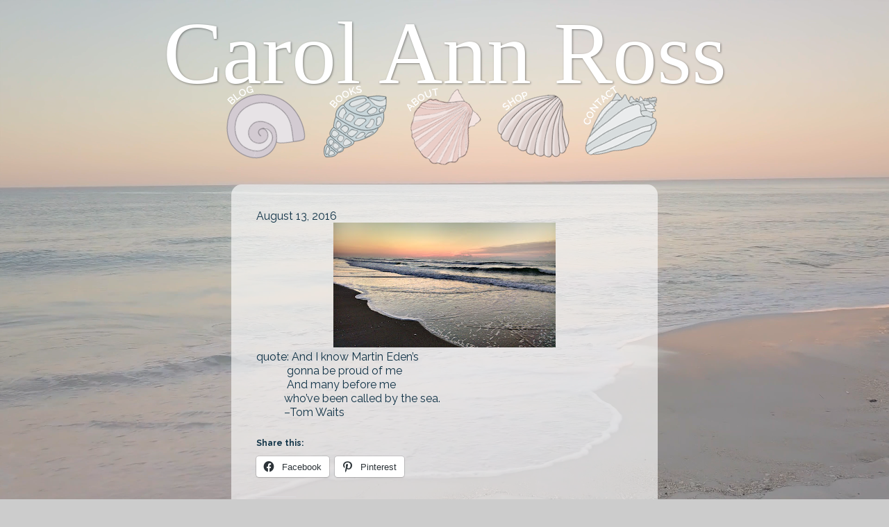

--- FILE ---
content_type: text/html; charset=UTF-8
request_url: https://www.carolannross.com/2016/08/209-2/
body_size: 8016
content:




<!DOCTYPE html>
<html lang="en-US">
<head>
  <meta charset="UTF-8">
  <meta name="viewport" content="width=device-width, initial-scale=1.0">
		<title>Carol Ann Ross</title>
<meta name='robots' content='max-image-preview:large' />
	<style>img:is([sizes="auto" i], [sizes^="auto," i]) { contain-intrinsic-size: 3000px 1500px }</style>
	<link rel='dns-prefetch' href='//secure.gravatar.com' />
<link rel='dns-prefetch' href='//stats.wp.com' />
<link rel='dns-prefetch' href='//cdnjs.cloudflare.com' />
<link rel='dns-prefetch' href='//fonts.googleapis.com' />
<link rel='dns-prefetch' href='//v0.wordpress.com' />
<link rel='dns-prefetch' href='//widgets.wp.com' />
<link rel='dns-prefetch' href='//s0.wp.com' />
<link rel='dns-prefetch' href='//0.gravatar.com' />
<link rel='dns-prefetch' href='//1.gravatar.com' />
<link rel='dns-prefetch' href='//2.gravatar.com' />
<link rel="alternate" type="application/rss+xml" title="Carol Ann Ross &raquo;  Comments Feed" href="https://www.carolannross.com/2016/08/209-2/feed/" />
<script type="text/javascript">
/* <![CDATA[ */
window._wpemojiSettings = {"baseUrl":"https:\/\/s.w.org\/images\/core\/emoji\/16.0.1\/72x72\/","ext":".png","svgUrl":"https:\/\/s.w.org\/images\/core\/emoji\/16.0.1\/svg\/","svgExt":".svg","source":{"concatemoji":"https:\/\/www.carolannross.com\/wp-includes\/js\/wp-emoji-release.min.js?ver=6.8.3"}};
/*! This file is auto-generated */
!function(s,n){var o,i,e;function c(e){try{var t={supportTests:e,timestamp:(new Date).valueOf()};sessionStorage.setItem(o,JSON.stringify(t))}catch(e){}}function p(e,t,n){e.clearRect(0,0,e.canvas.width,e.canvas.height),e.fillText(t,0,0);var t=new Uint32Array(e.getImageData(0,0,e.canvas.width,e.canvas.height).data),a=(e.clearRect(0,0,e.canvas.width,e.canvas.height),e.fillText(n,0,0),new Uint32Array(e.getImageData(0,0,e.canvas.width,e.canvas.height).data));return t.every(function(e,t){return e===a[t]})}function u(e,t){e.clearRect(0,0,e.canvas.width,e.canvas.height),e.fillText(t,0,0);for(var n=e.getImageData(16,16,1,1),a=0;a<n.data.length;a++)if(0!==n.data[a])return!1;return!0}function f(e,t,n,a){switch(t){case"flag":return n(e,"\ud83c\udff3\ufe0f\u200d\u26a7\ufe0f","\ud83c\udff3\ufe0f\u200b\u26a7\ufe0f")?!1:!n(e,"\ud83c\udde8\ud83c\uddf6","\ud83c\udde8\u200b\ud83c\uddf6")&&!n(e,"\ud83c\udff4\udb40\udc67\udb40\udc62\udb40\udc65\udb40\udc6e\udb40\udc67\udb40\udc7f","\ud83c\udff4\u200b\udb40\udc67\u200b\udb40\udc62\u200b\udb40\udc65\u200b\udb40\udc6e\u200b\udb40\udc67\u200b\udb40\udc7f");case"emoji":return!a(e,"\ud83e\udedf")}return!1}function g(e,t,n,a){var r="undefined"!=typeof WorkerGlobalScope&&self instanceof WorkerGlobalScope?new OffscreenCanvas(300,150):s.createElement("canvas"),o=r.getContext("2d",{willReadFrequently:!0}),i=(o.textBaseline="top",o.font="600 32px Arial",{});return e.forEach(function(e){i[e]=t(o,e,n,a)}),i}function t(e){var t=s.createElement("script");t.src=e,t.defer=!0,s.head.appendChild(t)}"undefined"!=typeof Promise&&(o="wpEmojiSettingsSupports",i=["flag","emoji"],n.supports={everything:!0,everythingExceptFlag:!0},e=new Promise(function(e){s.addEventListener("DOMContentLoaded",e,{once:!0})}),new Promise(function(t){var n=function(){try{var e=JSON.parse(sessionStorage.getItem(o));if("object"==typeof e&&"number"==typeof e.timestamp&&(new Date).valueOf()<e.timestamp+604800&&"object"==typeof e.supportTests)return e.supportTests}catch(e){}return null}();if(!n){if("undefined"!=typeof Worker&&"undefined"!=typeof OffscreenCanvas&&"undefined"!=typeof URL&&URL.createObjectURL&&"undefined"!=typeof Blob)try{var e="postMessage("+g.toString()+"("+[JSON.stringify(i),f.toString(),p.toString(),u.toString()].join(",")+"));",a=new Blob([e],{type:"text/javascript"}),r=new Worker(URL.createObjectURL(a),{name:"wpTestEmojiSupports"});return void(r.onmessage=function(e){c(n=e.data),r.terminate(),t(n)})}catch(e){}c(n=g(i,f,p,u))}t(n)}).then(function(e){for(var t in e)n.supports[t]=e[t],n.supports.everything=n.supports.everything&&n.supports[t],"flag"!==t&&(n.supports.everythingExceptFlag=n.supports.everythingExceptFlag&&n.supports[t]);n.supports.everythingExceptFlag=n.supports.everythingExceptFlag&&!n.supports.flag,n.DOMReady=!1,n.readyCallback=function(){n.DOMReady=!0}}).then(function(){return e}).then(function(){var e;n.supports.everything||(n.readyCallback(),(e=n.source||{}).concatemoji?t(e.concatemoji):e.wpemoji&&e.twemoji&&(t(e.twemoji),t(e.wpemoji)))}))}((window,document),window._wpemojiSettings);
/* ]]> */
</script>
<style id='wp-emoji-styles-inline-css' type='text/css'>

	img.wp-smiley, img.emoji {
		display: inline !important;
		border: none !important;
		box-shadow: none !important;
		height: 1em !important;
		width: 1em !important;
		margin: 0 0.07em !important;
		vertical-align: -0.1em !important;
		background: none !important;
		padding: 0 !important;
	}
</style>
<link rel='stylesheet' id='wp-block-library-css' href='https://www.carolannross.com/wp-includes/css/dist/block-library/style.min.css?ver=6.8.3' type='text/css' media='all' />
<style id='classic-theme-styles-inline-css' type='text/css'>
/*! This file is auto-generated */
.wp-block-button__link{color:#fff;background-color:#32373c;border-radius:9999px;box-shadow:none;text-decoration:none;padding:calc(.667em + 2px) calc(1.333em + 2px);font-size:1.125em}.wp-block-file__button{background:#32373c;color:#fff;text-decoration:none}
</style>
<link rel='stylesheet' id='mediaelement-css' href='https://www.carolannross.com/wp-includes/js/mediaelement/mediaelementplayer-legacy.min.css?ver=4.2.17' type='text/css' media='all' />
<link rel='stylesheet' id='wp-mediaelement-css' href='https://www.carolannross.com/wp-includes/js/mediaelement/wp-mediaelement.min.css?ver=6.8.3' type='text/css' media='all' />
<style id='jetpack-sharing-buttons-style-inline-css' type='text/css'>
.jetpack-sharing-buttons__services-list{display:flex;flex-direction:row;flex-wrap:wrap;gap:0;list-style-type:none;margin:5px;padding:0}.jetpack-sharing-buttons__services-list.has-small-icon-size{font-size:12px}.jetpack-sharing-buttons__services-list.has-normal-icon-size{font-size:16px}.jetpack-sharing-buttons__services-list.has-large-icon-size{font-size:24px}.jetpack-sharing-buttons__services-list.has-huge-icon-size{font-size:36px}@media print{.jetpack-sharing-buttons__services-list{display:none!important}}.editor-styles-wrapper .wp-block-jetpack-sharing-buttons{gap:0;padding-inline-start:0}ul.jetpack-sharing-buttons__services-list.has-background{padding:1.25em 2.375em}
</style>
<style id='global-styles-inline-css' type='text/css'>
:root{--wp--preset--aspect-ratio--square: 1;--wp--preset--aspect-ratio--4-3: 4/3;--wp--preset--aspect-ratio--3-4: 3/4;--wp--preset--aspect-ratio--3-2: 3/2;--wp--preset--aspect-ratio--2-3: 2/3;--wp--preset--aspect-ratio--16-9: 16/9;--wp--preset--aspect-ratio--9-16: 9/16;--wp--preset--color--black: #000000;--wp--preset--color--cyan-bluish-gray: #abb8c3;--wp--preset--color--white: #ffffff;--wp--preset--color--pale-pink: #f78da7;--wp--preset--color--vivid-red: #cf2e2e;--wp--preset--color--luminous-vivid-orange: #ff6900;--wp--preset--color--luminous-vivid-amber: #fcb900;--wp--preset--color--light-green-cyan: #7bdcb5;--wp--preset--color--vivid-green-cyan: #00d084;--wp--preset--color--pale-cyan-blue: #8ed1fc;--wp--preset--color--vivid-cyan-blue: #0693e3;--wp--preset--color--vivid-purple: #9b51e0;--wp--preset--gradient--vivid-cyan-blue-to-vivid-purple: linear-gradient(135deg,rgba(6,147,227,1) 0%,rgb(155,81,224) 100%);--wp--preset--gradient--light-green-cyan-to-vivid-green-cyan: linear-gradient(135deg,rgb(122,220,180) 0%,rgb(0,208,130) 100%);--wp--preset--gradient--luminous-vivid-amber-to-luminous-vivid-orange: linear-gradient(135deg,rgba(252,185,0,1) 0%,rgba(255,105,0,1) 100%);--wp--preset--gradient--luminous-vivid-orange-to-vivid-red: linear-gradient(135deg,rgba(255,105,0,1) 0%,rgb(207,46,46) 100%);--wp--preset--gradient--very-light-gray-to-cyan-bluish-gray: linear-gradient(135deg,rgb(238,238,238) 0%,rgb(169,184,195) 100%);--wp--preset--gradient--cool-to-warm-spectrum: linear-gradient(135deg,rgb(74,234,220) 0%,rgb(151,120,209) 20%,rgb(207,42,186) 40%,rgb(238,44,130) 60%,rgb(251,105,98) 80%,rgb(254,248,76) 100%);--wp--preset--gradient--blush-light-purple: linear-gradient(135deg,rgb(255,206,236) 0%,rgb(152,150,240) 100%);--wp--preset--gradient--blush-bordeaux: linear-gradient(135deg,rgb(254,205,165) 0%,rgb(254,45,45) 50%,rgb(107,0,62) 100%);--wp--preset--gradient--luminous-dusk: linear-gradient(135deg,rgb(255,203,112) 0%,rgb(199,81,192) 50%,rgb(65,88,208) 100%);--wp--preset--gradient--pale-ocean: linear-gradient(135deg,rgb(255,245,203) 0%,rgb(182,227,212) 50%,rgb(51,167,181) 100%);--wp--preset--gradient--electric-grass: linear-gradient(135deg,rgb(202,248,128) 0%,rgb(113,206,126) 100%);--wp--preset--gradient--midnight: linear-gradient(135deg,rgb(2,3,129) 0%,rgb(40,116,252) 100%);--wp--preset--font-size--small: 13px;--wp--preset--font-size--medium: 20px;--wp--preset--font-size--large: 36px;--wp--preset--font-size--x-large: 42px;--wp--preset--spacing--20: 0.44rem;--wp--preset--spacing--30: 0.67rem;--wp--preset--spacing--40: 1rem;--wp--preset--spacing--50: 1.5rem;--wp--preset--spacing--60: 2.25rem;--wp--preset--spacing--70: 3.38rem;--wp--preset--spacing--80: 5.06rem;--wp--preset--shadow--natural: 6px 6px 9px rgba(0, 0, 0, 0.2);--wp--preset--shadow--deep: 12px 12px 50px rgba(0, 0, 0, 0.4);--wp--preset--shadow--sharp: 6px 6px 0px rgba(0, 0, 0, 0.2);--wp--preset--shadow--outlined: 6px 6px 0px -3px rgba(255, 255, 255, 1), 6px 6px rgba(0, 0, 0, 1);--wp--preset--shadow--crisp: 6px 6px 0px rgba(0, 0, 0, 1);}:where(.is-layout-flex){gap: 0.5em;}:where(.is-layout-grid){gap: 0.5em;}body .is-layout-flex{display: flex;}.is-layout-flex{flex-wrap: wrap;align-items: center;}.is-layout-flex > :is(*, div){margin: 0;}body .is-layout-grid{display: grid;}.is-layout-grid > :is(*, div){margin: 0;}:where(.wp-block-columns.is-layout-flex){gap: 2em;}:where(.wp-block-columns.is-layout-grid){gap: 2em;}:where(.wp-block-post-template.is-layout-flex){gap: 1.25em;}:where(.wp-block-post-template.is-layout-grid){gap: 1.25em;}.has-black-color{color: var(--wp--preset--color--black) !important;}.has-cyan-bluish-gray-color{color: var(--wp--preset--color--cyan-bluish-gray) !important;}.has-white-color{color: var(--wp--preset--color--white) !important;}.has-pale-pink-color{color: var(--wp--preset--color--pale-pink) !important;}.has-vivid-red-color{color: var(--wp--preset--color--vivid-red) !important;}.has-luminous-vivid-orange-color{color: var(--wp--preset--color--luminous-vivid-orange) !important;}.has-luminous-vivid-amber-color{color: var(--wp--preset--color--luminous-vivid-amber) !important;}.has-light-green-cyan-color{color: var(--wp--preset--color--light-green-cyan) !important;}.has-vivid-green-cyan-color{color: var(--wp--preset--color--vivid-green-cyan) !important;}.has-pale-cyan-blue-color{color: var(--wp--preset--color--pale-cyan-blue) !important;}.has-vivid-cyan-blue-color{color: var(--wp--preset--color--vivid-cyan-blue) !important;}.has-vivid-purple-color{color: var(--wp--preset--color--vivid-purple) !important;}.has-black-background-color{background-color: var(--wp--preset--color--black) !important;}.has-cyan-bluish-gray-background-color{background-color: var(--wp--preset--color--cyan-bluish-gray) !important;}.has-white-background-color{background-color: var(--wp--preset--color--white) !important;}.has-pale-pink-background-color{background-color: var(--wp--preset--color--pale-pink) !important;}.has-vivid-red-background-color{background-color: var(--wp--preset--color--vivid-red) !important;}.has-luminous-vivid-orange-background-color{background-color: var(--wp--preset--color--luminous-vivid-orange) !important;}.has-luminous-vivid-amber-background-color{background-color: var(--wp--preset--color--luminous-vivid-amber) !important;}.has-light-green-cyan-background-color{background-color: var(--wp--preset--color--light-green-cyan) !important;}.has-vivid-green-cyan-background-color{background-color: var(--wp--preset--color--vivid-green-cyan) !important;}.has-pale-cyan-blue-background-color{background-color: var(--wp--preset--color--pale-cyan-blue) !important;}.has-vivid-cyan-blue-background-color{background-color: var(--wp--preset--color--vivid-cyan-blue) !important;}.has-vivid-purple-background-color{background-color: var(--wp--preset--color--vivid-purple) !important;}.has-black-border-color{border-color: var(--wp--preset--color--black) !important;}.has-cyan-bluish-gray-border-color{border-color: var(--wp--preset--color--cyan-bluish-gray) !important;}.has-white-border-color{border-color: var(--wp--preset--color--white) !important;}.has-pale-pink-border-color{border-color: var(--wp--preset--color--pale-pink) !important;}.has-vivid-red-border-color{border-color: var(--wp--preset--color--vivid-red) !important;}.has-luminous-vivid-orange-border-color{border-color: var(--wp--preset--color--luminous-vivid-orange) !important;}.has-luminous-vivid-amber-border-color{border-color: var(--wp--preset--color--luminous-vivid-amber) !important;}.has-light-green-cyan-border-color{border-color: var(--wp--preset--color--light-green-cyan) !important;}.has-vivid-green-cyan-border-color{border-color: var(--wp--preset--color--vivid-green-cyan) !important;}.has-pale-cyan-blue-border-color{border-color: var(--wp--preset--color--pale-cyan-blue) !important;}.has-vivid-cyan-blue-border-color{border-color: var(--wp--preset--color--vivid-cyan-blue) !important;}.has-vivid-purple-border-color{border-color: var(--wp--preset--color--vivid-purple) !important;}.has-vivid-cyan-blue-to-vivid-purple-gradient-background{background: var(--wp--preset--gradient--vivid-cyan-blue-to-vivid-purple) !important;}.has-light-green-cyan-to-vivid-green-cyan-gradient-background{background: var(--wp--preset--gradient--light-green-cyan-to-vivid-green-cyan) !important;}.has-luminous-vivid-amber-to-luminous-vivid-orange-gradient-background{background: var(--wp--preset--gradient--luminous-vivid-amber-to-luminous-vivid-orange) !important;}.has-luminous-vivid-orange-to-vivid-red-gradient-background{background: var(--wp--preset--gradient--luminous-vivid-orange-to-vivid-red) !important;}.has-very-light-gray-to-cyan-bluish-gray-gradient-background{background: var(--wp--preset--gradient--very-light-gray-to-cyan-bluish-gray) !important;}.has-cool-to-warm-spectrum-gradient-background{background: var(--wp--preset--gradient--cool-to-warm-spectrum) !important;}.has-blush-light-purple-gradient-background{background: var(--wp--preset--gradient--blush-light-purple) !important;}.has-blush-bordeaux-gradient-background{background: var(--wp--preset--gradient--blush-bordeaux) !important;}.has-luminous-dusk-gradient-background{background: var(--wp--preset--gradient--luminous-dusk) !important;}.has-pale-ocean-gradient-background{background: var(--wp--preset--gradient--pale-ocean) !important;}.has-electric-grass-gradient-background{background: var(--wp--preset--gradient--electric-grass) !important;}.has-midnight-gradient-background{background: var(--wp--preset--gradient--midnight) !important;}.has-small-font-size{font-size: var(--wp--preset--font-size--small) !important;}.has-medium-font-size{font-size: var(--wp--preset--font-size--medium) !important;}.has-large-font-size{font-size: var(--wp--preset--font-size--large) !important;}.has-x-large-font-size{font-size: var(--wp--preset--font-size--x-large) !important;}
:where(.wp-block-post-template.is-layout-flex){gap: 1.25em;}:where(.wp-block-post-template.is-layout-grid){gap: 1.25em;}
:where(.wp-block-columns.is-layout-flex){gap: 2em;}:where(.wp-block-columns.is-layout-grid){gap: 2em;}
:root :where(.wp-block-pullquote){font-size: 1.5em;line-height: 1.6;}
</style>
<link rel='stylesheet' id='normalize-css' href='https://www.carolannross.com/wp-content/themes/CAR2025_New/style.css?ver=6.8.3' type='text/css' media='all' />
<link rel='stylesheet' id='style-css' href='https://www.carolannross.com/wp-content/themes/CAR2025_New/style.css?ver=6.8.3' type='text/css' media='all' />
<link rel='stylesheet' id='add_animation_style-css' href='https://cdnjs.cloudflare.com/ajax/libs/animate.css/4.1.1/animate.min.css?ver=6.8.3' type='text/css' media='all' />
<link rel='stylesheet' id='add_google_fonts-css' href='https://fonts.googleapis.com/css2?family=Raleway%3Aital%2Cwght%400%2C100..900%3B1%2C100..900&#038;display=swap%22+rel%3D%22stylesheet&#038;ver=6.8.3' type='text/css' media='all' />
<link rel='stylesheet' id='jetpack_likes-css' href='https://www.carolannross.com/wp-content/plugins/jetpack/modules/likes/style.css?ver=15.2' type='text/css' media='all' />
<link rel='stylesheet' id='sharedaddy-css' href='https://www.carolannross.com/wp-content/plugins/jetpack/modules/sharedaddy/sharing.css?ver=15.2' type='text/css' media='all' />
<link rel='stylesheet' id='social-logos-css' href='https://www.carolannross.com/wp-content/plugins/jetpack/_inc/social-logos/social-logos.min.css?ver=15.2' type='text/css' media='all' />
<link rel="https://api.w.org/" href="https://www.carolannross.com/wp-json/" /><link rel="alternate" title="JSON" type="application/json" href="https://www.carolannross.com/wp-json/wp/v2/posts/209" /><link rel="EditURI" type="application/rsd+xml" title="RSD" href="https://www.carolannross.com/xmlrpc.php?rsd" />
<meta name="generator" content="WordPress 6.8.3" />
<link rel="canonical" href="https://www.carolannross.com/2016/08/209-2/" />
<link rel='shortlink' href='https://wp.me/p9Wnef-3n' />
<link rel="alternate" title="oEmbed (JSON)" type="application/json+oembed" href="https://www.carolannross.com/wp-json/oembed/1.0/embed?url=https%3A%2F%2Fwww.carolannross.com%2F2016%2F08%2F209-2%2F" />
<link rel="alternate" title="oEmbed (XML)" type="text/xml+oembed" href="https://www.carolannross.com/wp-json/oembed/1.0/embed?url=https%3A%2F%2Fwww.carolannross.com%2F2016%2F08%2F209-2%2F&#038;format=xml" />
<script type="text/javascript">
(function(url){
	if(/(?:Chrome\/26\.0\.1410\.63 Safari\/537\.31|WordfenceTestMonBot)/.test(navigator.userAgent)){ return; }
	var addEvent = function(evt, handler) {
		if (window.addEventListener) {
			document.addEventListener(evt, handler, false);
		} else if (window.attachEvent) {
			document.attachEvent('on' + evt, handler);
		}
	};
	var removeEvent = function(evt, handler) {
		if (window.removeEventListener) {
			document.removeEventListener(evt, handler, false);
		} else if (window.detachEvent) {
			document.detachEvent('on' + evt, handler);
		}
	};
	var evts = 'contextmenu dblclick drag dragend dragenter dragleave dragover dragstart drop keydown keypress keyup mousedown mousemove mouseout mouseover mouseup mousewheel scroll'.split(' ');
	var logHuman = function() {
		if (window.wfLogHumanRan) { return; }
		window.wfLogHumanRan = true;
		var wfscr = document.createElement('script');
		wfscr.type = 'text/javascript';
		wfscr.async = true;
		wfscr.src = url + '&r=' + Math.random();
		(document.getElementsByTagName('head')[0]||document.getElementsByTagName('body')[0]).appendChild(wfscr);
		for (var i = 0; i < evts.length; i++) {
			removeEvent(evts[i], logHuman);
		}
	};
	for (var i = 0; i < evts.length; i++) {
		addEvent(evts[i], logHuman);
	}
})('//www.carolannross.com/?wordfence_lh=1&hid=8C36D133F91B77B43D60115AC9DF04FE');
</script>	<style>img#wpstats{display:none}</style>
		
<!-- Jetpack Open Graph Tags -->
<meta property="og:type" content="article" />
<meta property="og:title" content=" " />
<meta property="og:url" content="https://www.carolannross.com/2016/08/209-2/" />
<meta property="og:description" content="quote: And I know Martin Eden&#8217;s&nbsp; &nbsp; &nbsp; &nbsp; &nbsp; &nbsp;gonna be proud of me&nbsp; &nbsp; &nbsp; &nbsp; &nbsp; &nbsp;And many before me&nbsp; &nbsp; &nbsp; &nbsp; &nbsp; who&amp;#…" />
<meta property="article:published_time" content="2016-08-13T19:39:00+00:00" />
<meta property="article:modified_time" content="2016-08-13T19:39:00+00:00" />
<meta property="og:site_name" content="Carol Ann Ross" />
<meta property="og:image" content="https://2.bp.blogspot.com/-dU_Bc0HKlxs/V69zp8REozI/AAAAAAAABFA/sbfQhM6nu6IdtabE-vnyVo2OwTwWELs5wCLcB/s320/bridge%2Band%2Bbeach%2Bam%2B015.jpg" />
<meta property="og:image:secure_url" content="https://i0.wp.com/2.bp.blogspot.com/-dU_Bc0HKlxs/V69zp8REozI/AAAAAAAABFA/sbfQhM6nu6IdtabE-vnyVo2OwTwWELs5wCLcB/s320/bridge%2Band%2Bbeach%2Bam%2B015.jpg?ssl=1" />
<meta property="og:image:width" content="320" />
<meta property="og:image:height" content="180" />
<meta property="og:image:alt" content="" />
<meta property="og:locale" content="en_US" />
<meta name="twitter:text:title" content="Carol Ann Ross" />
<meta name="twitter:image" content="https://2.bp.blogspot.com/-dU_Bc0HKlxs/V69zp8REozI/AAAAAAAABFA/sbfQhM6nu6IdtabE-vnyVo2OwTwWELs5wCLcB/s320/bridge%2Band%2Bbeach%2Bam%2B015.jpg?w=640" />
<meta name="twitter:card" content="summary_large_image" />

<!-- End Jetpack Open Graph Tags -->
<link rel="icon" href="https://www.carolannross.com/wp-content/uploads/2025/02/cropped-icon-1-32x32.png" sizes="32x32" />
<link rel="icon" href="https://www.carolannross.com/wp-content/uploads/2025/02/cropped-icon-1-192x192.png" sizes="192x192" />
<link rel="apple-touch-icon" href="https://www.carolannross.com/wp-content/uploads/2025/02/cropped-icon-1-180x180.png" />
<meta name="msapplication-TileImage" content="https://www.carolannross.com/wp-content/uploads/2025/02/cropped-icon-1-270x270.png" />
</head>
<body>
<video playsinline autoplay muted loop poster="https://www.carolannross.com/wp-content/themes/CAR2025_New/imgs/beach.png" id="bgvid">
  <source src="https://www.carolannross.com/wp-content/themes/CAR2025_New/imgs/shore1.mp4" type="video/mp4">
</video>
<div id="header" class="top">
	<div class="title"><a href="https://www.carolannross.com">Carol Ann Ross</a>	
	</div>
		<div class="fancy_nav">
			<div class="flip-card">
			  <div class="flip-card-inner">
				<div class="flip-card-front">
				  <img src="https://www.carolannross.com/wp-content/themes/CAR2025_New/imgs/3.png" alt="Blog" style="width:125;height:125px;">
				</div>
				<div class="flip-card-back">

				<img src="https://www.carolannross.com/wp-content/themes/CAR2025_New/imgs/3b.png" alt="Blog" style="width:125;height:125px;">
					  <div class="fancyNavLink"><a href="https://www.carolannross.com/blog">Blog</a></div>
				</div>
			  </div>
			</div>		
			<div class="flip-card">
			  <div class="flip-card-inner">
				<div class="flip-card-front">
				  <img src="https://www.carolannross.com/wp-content/themes/CAR2025_New/imgs/1.png" alt="Books" style="width:125;height:125px;">
				</div>
				<div class="flip-card-back">

				<img src="https://www.carolannross.com/wp-content/themes/CAR2025_New/imgs/1b.png" alt="Books" style="width:125;height:125px;">
					  <div class="fancyNavLink"><a href="https://www.carolannross.com/series">Books</a></div>
				</div>
			  </div>
			</div>
			<div class="flip-card">
			  <div class="flip-card-inner">
				<div class="flip-card-front">
				  <img src="https://www.carolannross.com/wp-content/themes/CAR2025_New/imgs/2.png" alt="About" style="width:125;height:125px;">
				</div>
				<div class="flip-card-back">

				<img src="https://www.carolannross.com/wp-content/themes/CAR2025_New/imgs/2b.png" alt="About" style="width:125;height:125px;">
					  <div class="fancyNavLink"><a href="https://www.carolannross.com/about">About</a></div>
				</div>
			  </div>
			</div>

			<div class="flip-card">
			  <div class="flip-card-inner">
				<div class="flip-card-front">
				  <img src="https://www.carolannross.com/wp-content/themes/CAR2025_New/imgs/4.png" alt="Shop" style="width:125;height:125px;">
				</div>
				<div class="flip-card-back">

				<img src="https://www.carolannross.com/wp-content/themes/CAR2025_New/imgs/4b.png" alt="Shop" style="width:125;height:125px;">
					  <div class="fancyNavLink"><a href="https://www.carolannross.com/shop">Shop
					  </a></div>
				</div>
			  </div>
			</div>
			<div class="flip-card">
			  <div class="flip-card-inner">
				<div class="flip-card-front">
				  <img src="https://www.carolannross.com/wp-content/themes/CAR2025_New/imgs/5.png" alt="Contact" style="width:125;height:125px;">
				</div>
				<div class="flip-card-back">

				<img src="https://www.carolannross.com/wp-content/themes/CAR2025_New/imgs/5b.png" alt="Contact" style="width:125;height:125px;">
					  <div class="fancyNavLink"><a href="https://www.carolannross.com/events">Contact</a></div>
				</div>
			  </div>
			</div>	
		</div>
	
	<div class="nav">
		<div class="nav-menu"><a class="navLink" href="https://www.carolannross.com/blog"><img src="https://www.carolannross.com/wp-content/themes/CAR2025_New/imgs/3.png" alt="Blog" style="width:125;height:125px;"></a></div>	
		<div class="nav-menu"><a class="active navLink" href="https://www.carolannross.com/series"><img src="https://www.carolannross.com/wp-content/themes/CAR2025_New/imgs/1.png" alt="Books" style="width:125;height:125px;"></a></div>
		<div class="nav-menu"><a class="navLink" href="https://www.carolannross.com/about"><img src="https://www.carolannross.com/wp-content/themes/CAR2025_New/imgs/2.png" alt="About" style="width:125;height:125px;"></a></div>
		<div class="nav-menu"><a class="navLink" href="https://www.carolannross.com/shop"><img src="https://www.carolannross.com/wp-content/themes/CAR2025_New/imgs/4.png" alt="Shop" style="width:125;height:125px;"></a></div>	
		<div class="nav-menu"><a class="navLink" href="https://www.carolannross.com/events"><img src="https://www.carolannross.com/wp-content/themes/CAR2025_New/imgs/5.png" alt="Contact" style="width:125;height:125px;"></a></div>			
	</div>
	
	<div id="mnav" class="mobile">
		<div class="m-nav-menu"><a class="navLink" href="https://www.carolannross.com/blog">Blog</a></div>	
		<div class="m-nav-menu"><a class="active navLink" href="https://www.carolannross.com/series">Books</a></div>
		<div class="m-nav-menu"><a class="navLink" href="https://www.carolannross.com/about">About</a></div>
		<div class="m-nav-menu"><a class="navLink" href="https://www.carolannross.com/shop">Shop</a></div>	
		<div class="m-nav-menu"><a class="navLink" href="https://www.carolannross.com/events">Contact</a></div>		
	</div>
</div>
<div class="container">
	






<div id="page_content">

		<div class="page_inner">	
			<div class="blog-content">
						
				<h2></h2>
				<div class="right blog_text">August 13, 2016</div><div class="blog_text">
			<div style="clear: both; text-align: center;"><a href="https://2.bp.blogspot.com/-dU_Bc0HKlxs/V69zp8REozI/AAAAAAAABFA/sbfQhM6nu6IdtabE-vnyVo2OwTwWELs5wCLcB/s1600/bridge%2Band%2Bbeach%2Bam%2B015.jpg" style="margin-left: 1em; margin-right: 1em;"><img fetchpriority="high" decoding="async" border="0" height="180" src="https://2.bp.blogspot.com/-dU_Bc0HKlxs/V69zp8REozI/AAAAAAAABFA/sbfQhM6nu6IdtabE-vnyVo2OwTwWELs5wCLcB/s320/bridge%2Band%2Bbeach%2Bam%2B015.jpg" width="320" /></a></div>
<p>quote: And I know Martin Eden&#8217;s<br />&nbsp; &nbsp; &nbsp; &nbsp; &nbsp; &nbsp;gonna be proud of me<br />&nbsp; &nbsp; &nbsp; &nbsp; &nbsp; &nbsp;And many before me<br />&nbsp; &nbsp; &nbsp; &nbsp; &nbsp; who&#8217;ve been called by the sea.<br />&nbsp; &nbsp; &nbsp; &nbsp; &nbsp; &#8211;Tom Waits</p>
<div class="sharedaddy sd-sharing-enabled"><div class="robots-nocontent sd-block sd-social sd-social-icon-text sd-sharing"><h3 class="sd-title">Share this:</h3><div class="sd-content"><ul><li class="share-facebook"><a rel="nofollow noopener noreferrer"
				data-shared="sharing-facebook-209"
				class="share-facebook sd-button share-icon"
				href="https://www.carolannross.com/2016/08/209-2/?share=facebook"
				target="_blank"
				aria-labelledby="sharing-facebook-209"
				>
				<span id="sharing-facebook-209" hidden>Click to share on Facebook (Opens in new window)</span>
				<span>Facebook</span>
			</a></li><li class="share-pinterest"><a rel="nofollow noopener noreferrer"
				data-shared="sharing-pinterest-209"
				class="share-pinterest sd-button share-icon"
				href="https://www.carolannross.com/2016/08/209-2/?share=pinterest"
				target="_blank"
				aria-labelledby="sharing-pinterest-209"
				>
				<span id="sharing-pinterest-209" hidden>Click to share on Pinterest (Opens in new window)</span>
				<span>Pinterest</span>
			</a></li><li class="share-end"></li></ul></div></div></div><div class='sharedaddy sd-block sd-like jetpack-likes-widget-wrapper jetpack-likes-widget-unloaded' id='like-post-wrapper-146899343-209-697256de3c3f7' data-src='https://widgets.wp.com/likes/?ver=15.2#blog_id=146899343&amp;post_id=209&amp;origin=www.carolannross.com&amp;obj_id=146899343-209-697256de3c3f7' data-name='like-post-frame-146899343-209-697256de3c3f7' data-title='Like or Reblog'><h3 class="sd-title">Like this:</h3><div class='likes-widget-placeholder post-likes-widget-placeholder' style='height: 55px;'><span class='button'><span>Like</span></span> <span class="loading">Loading...</span></div><span class='sd-text-color'></span><a class='sd-link-color'></a></div>			</div>
			</div>		
	

</div>
<div class="returnLink">
			<p><a href="https://www.carolannross.com/blog/"><b class="fa fa-home" aria-hidden="true"> Return to All Posts >></b></a></p>
</div>



		
	
</div>
<div id="footer">
	<div class="fleft">
		All content @ 2025 Carol Ann Ross
	</div>
	<div class="foot_socials">

				<div class="f_buttons">
					<div><a href="https://www.facebook.com/authorcarolannross/" target="new"><img src="https://www.carolannross.com/wp-content/themes/CAR2025_New/imgs/fb.png" class="soc spinny" alt="Facebook"></a></div>
					<div><a href="https://www.instagram.com/plumduff2/?hl=en" target="new"><img src="https://www.carolannross.com/wp-content/themes/CAR2025_New/imgs/ig.png" class="soc spinny" alt="Instagram"></a></div>
					<div><a href="https://www.amazon.com/stores/author/B00D7FZHFI" target="new"><img src="https://www.carolannross.com/wp-content/themes/CAR2025_New/imgs/az.png" class="soc spinny" alt="Amazon"></a></div>
					<div><a href="https://www.goodreads.com/author/list/7124403.Carol_Ann_Ross" target="new"><img src="https://www.carolannross.com/wp-content/themes/CAR2025_New/imgs/gr.png" class="soc spinny" alt="Goodreads"></a></div>
					<div><a href="https://www.tiktok.com/@carolannross01"target="new"><img src="https://www.carolannross.com/wp-content/themes/CAR2025_New/imgs/tt.png" class="soc spinny" alt="TikTok"></a></div>	
				</div>
	</div>
	<div class="fright">
		Site design by <a href="https://andyjayart.com" target="new">AJA</a> 
	</div>
</div>
	<script type="speculationrules">
{"prefetch":[{"source":"document","where":{"and":[{"href_matches":"\/*"},{"not":{"href_matches":["\/wp-*.php","\/wp-admin\/*","\/wp-content\/uploads\/*","\/wp-content\/*","\/wp-content\/plugins\/*","\/wp-content\/themes\/CAR2025_New\/*","\/*\\?(.+)"]}},{"not":{"selector_matches":"a[rel~=\"nofollow\"]"}},{"not":{"selector_matches":".no-prefetch, .no-prefetch a"}}]},"eagerness":"conservative"}]}
</script>

	<script type="text/javascript">
		window.WPCOM_sharing_counts = {"https:\/\/www.carolannross.com\/2016\/08\/209-2\/":209};
	</script>
						<script type="text/javascript" id="jetpack-stats-js-before">
/* <![CDATA[ */
_stq = window._stq || [];
_stq.push([ "view", JSON.parse("{\"v\":\"ext\",\"blog\":\"146899343\",\"post\":\"209\",\"tz\":\"0\",\"srv\":\"www.carolannross.com\",\"j\":\"1:15.2\"}") ]);
_stq.push([ "clickTrackerInit", "146899343", "209" ]);
/* ]]> */
</script>
<script type="text/javascript" src="https://stats.wp.com/e-202604.js" id="jetpack-stats-js" defer="defer" data-wp-strategy="defer"></script>
<script type="text/javascript" src="https://www.carolannross.com/wp-content/plugins/jetpack/_inc/build/likes/queuehandler.min.js?ver=15.2" id="jetpack_likes_queuehandler-js"></script>
<script type="text/javascript" id="sharing-js-js-extra">
/* <![CDATA[ */
var sharing_js_options = {"lang":"en","counts":"1","is_stats_active":"1"};
/* ]]> */
</script>
<script type="text/javascript" src="https://www.carolannross.com/wp-content/plugins/jetpack/_inc/build/sharedaddy/sharing.min.js?ver=15.2" id="sharing-js-js"></script>
<script type="text/javascript" id="sharing-js-js-after">
/* <![CDATA[ */
var windowOpen;
			( function () {
				function matches( el, sel ) {
					return !! (
						el.matches && el.matches( sel ) ||
						el.msMatchesSelector && el.msMatchesSelector( sel )
					);
				}

				document.body.addEventListener( 'click', function ( event ) {
					if ( ! event.target ) {
						return;
					}

					var el;
					if ( matches( event.target, 'a.share-facebook' ) ) {
						el = event.target;
					} else if ( event.target.parentNode && matches( event.target.parentNode, 'a.share-facebook' ) ) {
						el = event.target.parentNode;
					}

					if ( el ) {
						event.preventDefault();

						// If there's another sharing window open, close it.
						if ( typeof windowOpen !== 'undefined' ) {
							windowOpen.close();
						}
						windowOpen = window.open( el.getAttribute( 'href' ), 'wpcomfacebook', 'menubar=1,resizable=1,width=600,height=400' );
						return false;
					}
				} );
			} )();
/* ]]> */
</script>
	<iframe src='https://widgets.wp.com/likes/master.html?ver=20260122#ver=20260122' scrolling='no' id='likes-master' name='likes-master' style='display:none;'></iframe>
	<div id='likes-other-gravatars' role="dialog" aria-hidden="true" tabindex="-1"><div class="likes-text"><span>%d</span></div><ul class="wpl-avatars sd-like-gravatars"></ul></div>
	
</div>

	</body>
	</html>

--- FILE ---
content_type: text/css
request_url: https://www.carolannross.com/wp-content/themes/CAR2025_New/style.css?ver=6.8.3
body_size: 3523
content:
/*
 Theme Name: CAR2025_New
 Author: Andy Jay Art
 Version: 2.0
 */
/*Reset some defaults*/
* {
  margin: 0;
  padding: 0;
}

html, body {min-height: 100%;}

body {
	background-color:#ccc;
	font-family:'Raleway';
	font-size:1em;
	color:#fff;
	font-weight:400;
	height:100%;

}

.smaller_hr {
	border-top: 4px dotted #f3b37e;
	width:50%;
	margin:auto;
}

.archive_title {
	text-align:center;
}
.series_group {
	display:flex;
	flex-flow:row wrap;
justify-content: center;
padding: 3vh 0;	
}	

.book_pic_small {
	display:flex;

}



#bgvid {
  object-fit: cover;
  width: 100vw;
  height: 100vh;
  position: fixed;
  top: 0;
  left: 0;
  z-index:-200;
  opacity:.9;
}
.page_inner {
	color:#113347;
	display:flex;
	flex-flow: column nowrap;
	height:fit-content;
}

.event_wrapper {
		display:flex;
		flex-flow:row nowrap;
		margin-bottom:3vh;
}

.event_inner {
	display:flex;
	flex-flow:column wrap;
}
.event_date {
	background-color:#52bdb2;
	border-radius:360px;
	padding:1vh 2vw;
	color:#fff;
	font-weight:bold;
	text-align:center;
	height: min-content;
	font-size:1.5rem;
	display:flex;

	justify-content: center;
}
.event_content{
margin-left:1vw;	
}

.event_single_date {
	background-color:#52bdb2;
	border-radius:360px;
	padding:1vh 2vw;
	color:#fff;
	font-weight:bold;
	text-align:center;
	height: min-content;
	font-size:1.5rem;
	justify-content: center;	
	
}

.event_date_single{
	background-color:#52bdb2;
	border-radius:360px;
	padding:.5vh 0.25vw;
	color:#fff;
	height: min-content;
	font-weight:bold;
	
}

.event_pic img {
	max-width:100%;
}

.event_single_title{
		text-align:center;
}

.page_inner a:link, .page_inner a:visited,  .page_inner a:hover, .page_inner a:active{
	color:#8f4a5a;
}

.page_inner a:hover, .page_inner a:active{
	text-decoration:underline;
}

a:link {
	color: #fff;
	text-decoration:none;

}

a:visited{
	color: #fff;
	font-weight:bold;
	text-decoration:none;
}

a:hover {
		color: #fff;
		text-decoration:underline;

}

a:active {
		color: #fff;
		text-decoration:underline;	
		font-weight:bold;
}




.title{
	font-family:'Grand Hotel';
	font-size:9vw;
	color:#FFF;
	text-align:center;
	line-height:0.65;
	z-index:10;	
    margin-top: 5vh;
	text-shadow: 1px 1px 3px #0000006a;	
	
}

.news_header{
	color:#e97a02;
	text-align:center;
	font-family:'Grand Hotel';
	font-size: 4vh;
	margin:auto;
}



.news_content {
	width:65%;
	text-align:center;
	margin:auto;
}

.box_header {
	font-family:'Grand Hotel';
	font-size:4vh;
	color:#FFF;
	text-align:center;
	z-index:10;
	text-shadow: 1px 1px 3px #0000006a;	
}

#page_content{
	margin-left:auto;
	margin-right:auto;
	margin-top:3vh;

	border-radius:15px;

}

#page_content p {
	line-height:1.25;

}

.page_inner{
	background-color:#ffffff9e;
	border-radius:15px;
	padding:5vh;
	height:auto;
}

img.alignnone {
	width:object-fit;

}

.greeting {
	font-family:'Grand Hotel';
	color: #8f4a5a;
	text-align:center;
	width:100%;
	margin:auto;
	line-height:0.65;
	margin-top:2vh;
	font-size: 3rem;
}

.container{
	display:flex;
	flex-flow:row wrap;
	padding: 0 2vw;
	justify-content:center;
	min-height:62vh;
}

.news_container{
	display:flex;
	flex-flow:row wrap;
	padding: 0 2vw;
	justify-content:center;

}

.post_meta {
	font-size:1.5vh;
	color: #471a0f;
	padding-top:1vh;
}
#footer{
text-shadow: 1px 1px 3px #0000006a;
	color:#fff;
	position: sticky;
	top: 100vh;	
	}
	
#footer a:link {
	background: -webkit-linear-gradient(#43d8ff, #f0b1ee, #f0f1b5);
  -webkit-background-clip: text;
  -webkit-text-fill-color: transparent;
  text-shadow: none;
  line-height:1.25;
}  
	

#news a:link{
	font-weight:bold;
	color: #007d61;
}	

#socials .box_content{
	display:flex;
	flex-flow:row nowrap;
	justify-content:space-between;
}


.tit_content {
	background: #ffffff00 url('imgs/tit_bg.png') no-repeat center top;
	background-size: cover;
	}

.bh_content {
	background: #ffffff00 url('imgs/bh_bg.png') no-repeat center top;
	background-size: cover;
}

.mbts_content {
	background: #ffffff00 url('imgs/mbts_bg.png') no-repeat center top;
	background-size: cover;
}


.strong {
	font-weight:bold;
}

.about_content {
	display:flex;
	background-image:url('imgs/aboutBG2.png');
	background-position:top center;
	background-size:cover;
	border-radius: 25px;
	min-height: 55vh;	
}

.about_text{
	color:#714f57;
	font-weight:bold;
	min-height:50%;
	padding:1vw;
}
.about_text h1 {
	font-family:'Grand Hotel';
	color:#8f4a5a;
	font-weight:normal;
	font-size:2.25rem;
}

.about_image{
	background-image: url('imgs/carolAbout1.png');
	background-repeat:no-repeat;
	background-position:bottom left;
	min-width:30%;
	border-radius: 0 0 0 25px;
}

.returnLink {
	padding: 0 0 4vh 0;
}
ul {
	list-style-type: none;
}

.button_row {
		display:flex;
		justify-content:space-evenly;

}

.mini_nav {

		text-align:center;
		display:flex;
}


.button-55 {
  color: #113347;
  background-color: #e7e6e2;
  background-image: none;
  background-position: 0 90%;
  background-repeat: repeat no-repeat;
  background-size: 4px 3px;
  border-style: solid;
  border-width: 1px;
  box-shadow: rgba(0, 0, 0, .2) 15px 28px 25px -18px;
  box-sizing: border-box;
  cursor: pointer;
  display: inline-block;
  font-size: 1rem;
  line-height: 23px;
  outline: none;
  padding: .75rem;
  text-decoration: none;
  transition: all 235ms ease-in-out;
  border-bottom-left-radius: 15px 255px;
  border-bottom-right-radius: 225px 15px;
  border-top-left-radius: 255px 15px;
  border-top-right-radius: 15px 225px;
  user-select: none;
  -webkit-user-select: none;
  touch-action: manipulation;
}

.button-55:hover {
  box-shadow: rgba(0, 0, 0, .3) 2px 8px 8px -5px;
  transform: translate3d(0, 2px, 0);
}

.button-55:focus {
  box-shadow: rgba(0, 0, 0, .3) 2px 8px 4px -6px;
}

.social_share {
	display:flex;
	flex-flow: row nowrap;
}


/* Small mobile screens */
@media only screen and (max-width: 767px), {
.about_content {
	flex-flow: row wrap;
}

.about_image{
	background-image: url('imgs/carolAbout2.png');
	background-repeat:no-repeat;
	background-position:top center;
	min-width:100%;
	border-radius: 0 0 0 0;
	display:flex;
	min-height:27vh;
}
.about_text {

}

	
p {
margin:2vh;
}	
	
	#news, #events, #socials, #audio  {
		display:none;
	}
	
	.container{
		width:100%;
		display:flex;
		justify-content:center;
	}
#series {
	width:100%;
}	

#page_content{
	width:90%;

}

.box_header {
	font-size:7vh;
}

.nav {
	display:none;
}
#nav {
	display:none;
}

#mnav {
	text-align:center;

}

.m-nav-menu {
	padding: 1% 0;
	background-color: #ffffff6a;
	border-top: 0.5px solid #ffffffa3;
	border-bottom: 0.5px solid #ffffffa3;
	font-size: 2rem;
}

.title {
	font-size: 17vw;
}

.box_content {
	background-color:#ffffff6a;
	border-radius:25px;
	margin:auto;
	width:90%;
	padding:1vh;
	display: flex;
    flex-flow: column nowrap;
    align-items: center;
	text-align:center;
}

.box_content {
	margin-bottom:4vh;
	width:100%;
	margin-left:auto;
	margin-right:auto;
}

.soc {
width:14vw;	
}

.fancy_nav {
	display:none;
}

#footer .soc {
	width: 8vw;
	padding: 0 2vw;
}

#footer{
	display:flex;
	flex-flow: column wrap;
	align-items:center;
}

.book_pic_small {
display:flex;
flex-flow:row wrap;
}

.book_pic_small img {
    width: 35vw;
	height:auto;
display:flex;
}
.series_content {
	flex-flow: row wrap;
}

}


/* Tablets, small desktops*/
@media only screen and (min-width: 768px), {


.single_book {
	display: flex;
}

.single_book_text{
	padding-left: 15px;
	
}	
	
#mnav {
	display:none;
}

.book_pic_small img {
    width: 16vw;
}


.fancy_nav {
	display:none;
}

.nav, #nav{
	display:flex;
	flex-flow:row nowrap;
	justify-content:space-between;
	text-align:center;
	z-index:10;
	font-size:2em;
	width:90vw;
	margin:auto;
}

.nav_menu {
	width:125px;

}

.title {
		font-size: 18vw;
}

.nav-menu{

	padding:0 1vw;
}


.sq {
	display:none;
}

.bar {
	display:block;
}

.box_header {
		line-height:1;
}

.fancy_nav {
	display:none;
}
#footer .soc {
	width: 3vw;
	padding: 0 .5vw;
}
#footer{
	display:flex;
	flex-flow: row nowrap;
	justify-content:space-between;
}


.book_pic_small img{
	width:16vw;
	height:auto;
}



}


/* Large devices (laptops/desktops, 1280px and up) */
@media only screen and (min-width: 1280px), {	

.single_book {
	display: flex;
}

.single_book_text{
	padding-left: 15px;
	
}	

.book_pic_small img{
	width:8vw;
	height:auto;
	padding: 0 15px;
}




#footer .soc {
	width: 1.5vw;
	padding: 0 .5vw;
}

.tit_content, .bh_content, .mbts_content {
    margin: auto;
	height:25vh;	
	margin-bottom:4vh;
	justify-content:center;
}

#page_content{
	width:50%;
}


.box_header {
	line-height:0.65;	
}


#mnav {
display:none;
}

#nav {
display:none;	
}
.nav {
	display:none;
}

.soc {
width:3vw;	
}

.spinny {
	transition: transform 0.4s ease;
}

.spinny:hover {
	transform: rotate(-360deg);
}

#socials .box_content{
	display:flex;
	flex-flow:row nowrap;
	justify-content:space-between;
}

#audio {
display:flex;
flex-flow: column nowrap;
}

img.audio {
	width:100%;
	object-fit:contain;
}

.card {
	transition: transform 0.4s ease;
	width:80%;
	margin:auto;
}

.card:hover {
	transform: rotate(5deg);
}

img.bar {
	display:none;
}

img.sq{
	display:block;
}


#sidebar_left {

 display:flex;
 flex-flow:column nowrap;
 
}


#sidebar_right {
 display:flex;
 flex-flow:column nowrap;
}

#footer {
	text-shadow: 1px 1px 3px #0000006a;
	color:#fff;
	width:100%;
	display:flex;
	justify-content:space-between;
	align-items: flex-end;

}


#footer a:link {
	background: -webkit-linear-gradient(#43d8ff, #f0b1ee, #f0f1b5);
	-webkit-background-clip: text;
	-webkit-text-fill-color: transparent;
	text-shadow: none;
	line-height:1.25;
	width:100%;
	font-weight:bold;
}


.fright{
float:right;
text-align:right;
}

.box_content {
	background-color:#ffffff6a;
	border-radius:25px;
	margin:auto;
	width:90%;
	padding:1vh;
	display: flex;
    flex-flow: column nowrap;
    align-items: center;
	text-align:center;
}

#socials .box_content {
background-color:#037f354a;
}

#events .box_content {
background-color:#7f03624a;
}

#audio .box_content {
background-color:#12037f4a;
}

.sidebar_content {
	width:20vw;
	display:flex;
	flex-flow:column nowrap;
	justify-content:center;
}

#series .box_content{
		margin-bottom:4vh;
}


.middle>.fancy_nav {
	display:flex;
}

.fancy_nav {
	display:flex;
}

/*fancy menu */
.flip-card {
  background-color: transparent;
  width: 125px;
  height: 125px;
  perspective: 1000px; 
}


.flip-card-inner {
  position: relative;
  width: 100%;
  height: 100%;
  text-align: center;
  transition: transform 0.3s;
  transform-style: preserve-3d;
}

.flip-card:hover .flip-card-inner {
  transform: rotateY(180deg);
}

.flip-card-front, .flip-card-back {
  position: absolute;
  width: 100%;
  height: 100%;
  -webkit-backface-visibility: hidden; /* Safari */
  backface-visibility: hidden;
}

.flip-card-front {
  background-color: transparent;
  color: black;
}

.flip-card-back {
  background-color: transparent;
  color: black;
  transform: rotateY(180deg);
}

.fancyNavLink{
z-index:10;	
position:relative;
top:-85px;
}


.fancy_nav {
	flex-flow:row nowrap;
	justify-content:space-between;
	text-align:center;
	z-index:10;
	font-size:2em;
	width:50vw;
	margin:auto;
}
.front_page {
	margin:auto;
}
/*end fancy menu*/

.middle>.title {
	    margin-top: 30vh;
}

.title {
	font-size:10vw;
}

.news_pic {
	width:250px;
}

.news_front_page {
	display:flex;
	flex-flow: row nowrap;
	background-color:#fd855e4a;
	border:2px dashed #fd5e5e;
	backdrop-filter:blur(5px);	
	border-radius:25px;
	padding:3vh;
}

.news_front_page .box_content {
	background-color:transparent;

	
}



}

.pagination {
	font-size:125%;
	color:#993048;
padding-bottom: 5vh;
}
.pagination a:link {
	color:#fff;
	
}

.pagination a:visited {
	color:#ccc;
}

.pagination a:active {
	color:#fff;
}

.foot_socials {
	display:flex;
	flex-flow:column nowrap;
	justify-content:center;
}

.fcenter {
text-align:center;	
}

.f_buttons {
	display:flex;
	flex-flow:row nowrap;
}

.title a:link, .title a:visited, .title a:active, .title a:hover{
	text-decoration:none;
	color:#fff;
	font-weight:normal;
}

.blog_title a:link, .blog_title a:visited, .blog_title a:active, .blog_title a:hover{
	color:#8f4a5a;
}

.blog_content {
	height: fit-content;
	}
	
.series_content {
	height: fit-content;
	display:flex;
	flex-flow: row wrap;
	    justify-content: center;
	}	

#page_content p { 
		margin: 0 0 2vh 0;
}

.blog-text {
height: fit-content;
    padding: 2vh 0;
}

 .book_links{
	 text-align:center;
	 
 }
hr {
	margin: 3vh 0;
}

.news_banner {
  font-size: 2.5vh;
  color: #fff;
  margin-top:2vh;
}
.news_banner {
  --r: .8em; /* control the cutout */
  
  padding-left: calc(var(--r) + .25em);
  line-height: 1.8;
  clip-path: polygon(100vw 0,0 0,var(--r) 50%,0 100%,100vw 100%);
  border-image: conic-gradient(#f9f9f938 0 0) fill 0//100vw;
  width: fit-content;


}

#contact {
	display:flex;
	flex-flow: column nowrap;
	text-align:center;
	font-family:'Grand Hotel';
	font-size:3rem;
}

.contact_box_content {
	display:flex;
	flex-flow: row nowrap;
	width:57%;
	margin:auto;
	font-family:'Raleway';
	font-size:1rem;	
	justify-content:center;
	margin-bottom:3vh;
	margin-top:3vh;
	
}
.contact_div {
	padding: 0 .5vw;
	text-align:center;
}


/* Gallery stuff  */


.gallery_wrapper {
	display:flex;
	flex-flow: column wrap;
	align-content:center;
	margin:auto;
	color:#000;

}

.gallery_cat {
	display:flex;
	flex-flow: row nowrap;
	justify-content:flex-start;	
	margin:auto;
	padding:2vh 0;
}

.gallery_header {
	text-align:right;
}
.gallery_header img{
margin-top: 30%;
}


.gallery_row {
	display:flex;
	flex-flow: row wrap;
	justify-content:flex-start;	

}

.book {
	display:flex;
	flex-flow: row nowrap;	
	padding: 0 1vw;
}
.thumb >img {
	width:150px;

}

#blueHouse {
	width:45%;
}	

#blueHouse .gallery_header {
	background: #fff url('imgs/bh_bg_round.png') no-repeat left top;
	background-size: auto 100%;

}

#murderSea .gallery_header {
	background: #fff url('imgs/mbts_bg_round.png') no-repeat left top;
	background-size: auto 100%;

}

#topsailIsland .gallery_header {
	background: #fff url('imgs/tit_bg_round.png') no-repeat left top;
	background-size: auto 100%;

}

#standAlone .gallery_header {
	background: #fff url('imgs/sa_bg_round.png') no-repeat left top;
	background-size: auto 100%;

}

#murderSea {
	width:60%;
}

#topsailIsland {
	width:45%;
}

#standAlone {
	width:50%;
}


/* end Gallery stuff  */